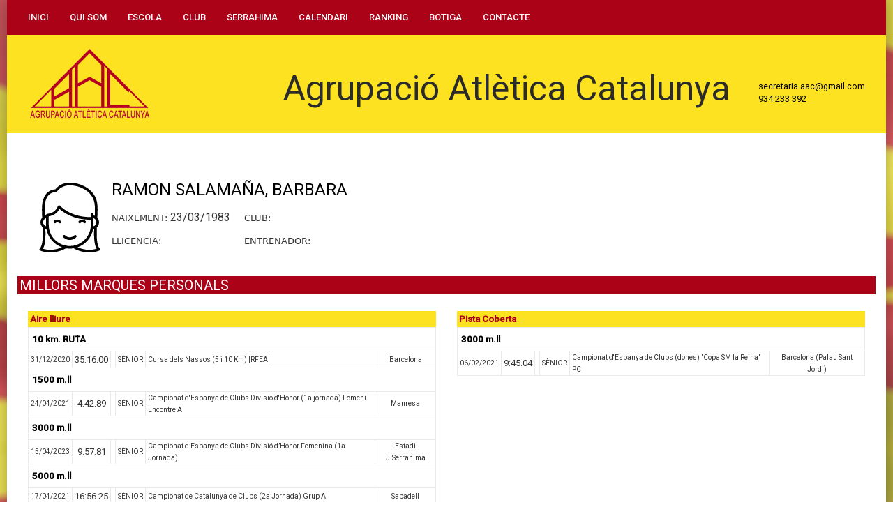

--- FILE ---
content_type: text/html; charset=UTF-8
request_url: https://aacatalunya.net/atletes/?0=1604&1=CL92804&2=AAC&3=MARIA%20NICOL%C3%80S&4=12-11-2022
body_size: 13505
content:

<!DOCTYPE html>
<html lang="ca">

<head>
	<meta charset="UTF-8">
	<meta name="viewport" content="width=device-width, initial-scale=1, maximum-scale=1">
	<meta name="format-detection" content="telephone=no">
	<meta name="theme-color" content="#ac0218">
	<link rel="profile" href="http://gmpg.org/xfn/11">
	<link rel="pingback" href="https://aacatalunya.net/xmlrpc.php">
		
	<title>Atletes &#8211; Agrupació Atlètica Catalunya</title>
<meta name='robots' content='max-image-preview:large' />
<link rel='dns-prefetch' href='//stats.wp.com' />
<link rel='dns-prefetch' href='//fonts.googleapis.com' />
<link rel="alternate" title="oEmbed (JSON)" type="application/json+oembed" href="https://aacatalunya.net/wp-json/oembed/1.0/embed?url=https%3A%2F%2Faacatalunya.net%2Fatletes%2F" />
<link rel="alternate" title="oEmbed (XML)" type="text/xml+oembed" href="https://aacatalunya.net/wp-json/oembed/1.0/embed?url=https%3A%2F%2Faacatalunya.net%2Fatletes%2F&#038;format=xml" />
<style id='wp-img-auto-sizes-contain-inline-css' type='text/css'>
img:is([sizes=auto i],[sizes^="auto," i]){contain-intrinsic-size:3000px 1500px}
/*# sourceURL=wp-img-auto-sizes-contain-inline-css */
</style>
<link rel='stylesheet' id='ot-google-fonts-css' href='//fonts.googleapis.com/css?family=Roboto:regular,italic,500' type='text/css' media='all' />
<style id='wp-emoji-styles-inline-css' type='text/css'>

	img.wp-smiley, img.emoji {
		display: inline !important;
		border: none !important;
		box-shadow: none !important;
		height: 1em !important;
		width: 1em !important;
		margin: 0 0.07em !important;
		vertical-align: -0.1em !important;
		background: none !important;
		padding: 0 !important;
	}
/*# sourceURL=wp-emoji-styles-inline-css */
</style>
<style id='wp-block-library-inline-css' type='text/css'>
:root{--wp-block-synced-color:#7a00df;--wp-block-synced-color--rgb:122,0,223;--wp-bound-block-color:var(--wp-block-synced-color);--wp-editor-canvas-background:#ddd;--wp-admin-theme-color:#007cba;--wp-admin-theme-color--rgb:0,124,186;--wp-admin-theme-color-darker-10:#006ba1;--wp-admin-theme-color-darker-10--rgb:0,107,160.5;--wp-admin-theme-color-darker-20:#005a87;--wp-admin-theme-color-darker-20--rgb:0,90,135;--wp-admin-border-width-focus:2px}@media (min-resolution:192dpi){:root{--wp-admin-border-width-focus:1.5px}}.wp-element-button{cursor:pointer}:root .has-very-light-gray-background-color{background-color:#eee}:root .has-very-dark-gray-background-color{background-color:#313131}:root .has-very-light-gray-color{color:#eee}:root .has-very-dark-gray-color{color:#313131}:root .has-vivid-green-cyan-to-vivid-cyan-blue-gradient-background{background:linear-gradient(135deg,#00d084,#0693e3)}:root .has-purple-crush-gradient-background{background:linear-gradient(135deg,#34e2e4,#4721fb 50%,#ab1dfe)}:root .has-hazy-dawn-gradient-background{background:linear-gradient(135deg,#faaca8,#dad0ec)}:root .has-subdued-olive-gradient-background{background:linear-gradient(135deg,#fafae1,#67a671)}:root .has-atomic-cream-gradient-background{background:linear-gradient(135deg,#fdd79a,#004a59)}:root .has-nightshade-gradient-background{background:linear-gradient(135deg,#330968,#31cdcf)}:root .has-midnight-gradient-background{background:linear-gradient(135deg,#020381,#2874fc)}:root{--wp--preset--font-size--normal:16px;--wp--preset--font-size--huge:42px}.has-regular-font-size{font-size:1em}.has-larger-font-size{font-size:2.625em}.has-normal-font-size{font-size:var(--wp--preset--font-size--normal)}.has-huge-font-size{font-size:var(--wp--preset--font-size--huge)}.has-text-align-center{text-align:center}.has-text-align-left{text-align:left}.has-text-align-right{text-align:right}.has-fit-text{white-space:nowrap!important}#end-resizable-editor-section{display:none}.aligncenter{clear:both}.items-justified-left{justify-content:flex-start}.items-justified-center{justify-content:center}.items-justified-right{justify-content:flex-end}.items-justified-space-between{justify-content:space-between}.screen-reader-text{border:0;clip-path:inset(50%);height:1px;margin:-1px;overflow:hidden;padding:0;position:absolute;width:1px;word-wrap:normal!important}.screen-reader-text:focus{background-color:#ddd;clip-path:none;color:#444;display:block;font-size:1em;height:auto;left:5px;line-height:normal;padding:15px 23px 14px;text-decoration:none;top:5px;width:auto;z-index:100000}html :where(.has-border-color){border-style:solid}html :where([style*=border-top-color]){border-top-style:solid}html :where([style*=border-right-color]){border-right-style:solid}html :where([style*=border-bottom-color]){border-bottom-style:solid}html :where([style*=border-left-color]){border-left-style:solid}html :where([style*=border-width]){border-style:solid}html :where([style*=border-top-width]){border-top-style:solid}html :where([style*=border-right-width]){border-right-style:solid}html :where([style*=border-bottom-width]){border-bottom-style:solid}html :where([style*=border-left-width]){border-left-style:solid}html :where(img[class*=wp-image-]){height:auto;max-width:100%}:where(figure){margin:0 0 1em}html :where(.is-position-sticky){--wp-admin--admin-bar--position-offset:var(--wp-admin--admin-bar--height,0px)}@media screen and (max-width:600px){html :where(.is-position-sticky){--wp-admin--admin-bar--position-offset:0px}}

/*# sourceURL=wp-block-library-inline-css */
</style><style id='global-styles-inline-css' type='text/css'>
:root{--wp--preset--aspect-ratio--square: 1;--wp--preset--aspect-ratio--4-3: 4/3;--wp--preset--aspect-ratio--3-4: 3/4;--wp--preset--aspect-ratio--3-2: 3/2;--wp--preset--aspect-ratio--2-3: 2/3;--wp--preset--aspect-ratio--16-9: 16/9;--wp--preset--aspect-ratio--9-16: 9/16;--wp--preset--color--black: #000000;--wp--preset--color--cyan-bluish-gray: #abb8c3;--wp--preset--color--white: #ffffff;--wp--preset--color--pale-pink: #f78da7;--wp--preset--color--vivid-red: #cf2e2e;--wp--preset--color--luminous-vivid-orange: #ff6900;--wp--preset--color--luminous-vivid-amber: #fcb900;--wp--preset--color--light-green-cyan: #7bdcb5;--wp--preset--color--vivid-green-cyan: #00d084;--wp--preset--color--pale-cyan-blue: #8ed1fc;--wp--preset--color--vivid-cyan-blue: #0693e3;--wp--preset--color--vivid-purple: #9b51e0;--wp--preset--gradient--vivid-cyan-blue-to-vivid-purple: linear-gradient(135deg,rgb(6,147,227) 0%,rgb(155,81,224) 100%);--wp--preset--gradient--light-green-cyan-to-vivid-green-cyan: linear-gradient(135deg,rgb(122,220,180) 0%,rgb(0,208,130) 100%);--wp--preset--gradient--luminous-vivid-amber-to-luminous-vivid-orange: linear-gradient(135deg,rgb(252,185,0) 0%,rgb(255,105,0) 100%);--wp--preset--gradient--luminous-vivid-orange-to-vivid-red: linear-gradient(135deg,rgb(255,105,0) 0%,rgb(207,46,46) 100%);--wp--preset--gradient--very-light-gray-to-cyan-bluish-gray: linear-gradient(135deg,rgb(238,238,238) 0%,rgb(169,184,195) 100%);--wp--preset--gradient--cool-to-warm-spectrum: linear-gradient(135deg,rgb(74,234,220) 0%,rgb(151,120,209) 20%,rgb(207,42,186) 40%,rgb(238,44,130) 60%,rgb(251,105,98) 80%,rgb(254,248,76) 100%);--wp--preset--gradient--blush-light-purple: linear-gradient(135deg,rgb(255,206,236) 0%,rgb(152,150,240) 100%);--wp--preset--gradient--blush-bordeaux: linear-gradient(135deg,rgb(254,205,165) 0%,rgb(254,45,45) 50%,rgb(107,0,62) 100%);--wp--preset--gradient--luminous-dusk: linear-gradient(135deg,rgb(255,203,112) 0%,rgb(199,81,192) 50%,rgb(65,88,208) 100%);--wp--preset--gradient--pale-ocean: linear-gradient(135deg,rgb(255,245,203) 0%,rgb(182,227,212) 50%,rgb(51,167,181) 100%);--wp--preset--gradient--electric-grass: linear-gradient(135deg,rgb(202,248,128) 0%,rgb(113,206,126) 100%);--wp--preset--gradient--midnight: linear-gradient(135deg,rgb(2,3,129) 0%,rgb(40,116,252) 100%);--wp--preset--font-size--small: 13px;--wp--preset--font-size--medium: 20px;--wp--preset--font-size--large: 36px;--wp--preset--font-size--x-large: 42px;--wp--preset--spacing--20: 0.44rem;--wp--preset--spacing--30: 0.67rem;--wp--preset--spacing--40: 1rem;--wp--preset--spacing--50: 1.5rem;--wp--preset--spacing--60: 2.25rem;--wp--preset--spacing--70: 3.38rem;--wp--preset--spacing--80: 5.06rem;--wp--preset--shadow--natural: 6px 6px 9px rgba(0, 0, 0, 0.2);--wp--preset--shadow--deep: 12px 12px 50px rgba(0, 0, 0, 0.4);--wp--preset--shadow--sharp: 6px 6px 0px rgba(0, 0, 0, 0.2);--wp--preset--shadow--outlined: 6px 6px 0px -3px rgb(255, 255, 255), 6px 6px rgb(0, 0, 0);--wp--preset--shadow--crisp: 6px 6px 0px rgb(0, 0, 0);}:where(.is-layout-flex){gap: 0.5em;}:where(.is-layout-grid){gap: 0.5em;}body .is-layout-flex{display: flex;}.is-layout-flex{flex-wrap: wrap;align-items: center;}.is-layout-flex > :is(*, div){margin: 0;}body .is-layout-grid{display: grid;}.is-layout-grid > :is(*, div){margin: 0;}:where(.wp-block-columns.is-layout-flex){gap: 2em;}:where(.wp-block-columns.is-layout-grid){gap: 2em;}:where(.wp-block-post-template.is-layout-flex){gap: 1.25em;}:where(.wp-block-post-template.is-layout-grid){gap: 1.25em;}.has-black-color{color: var(--wp--preset--color--black) !important;}.has-cyan-bluish-gray-color{color: var(--wp--preset--color--cyan-bluish-gray) !important;}.has-white-color{color: var(--wp--preset--color--white) !important;}.has-pale-pink-color{color: var(--wp--preset--color--pale-pink) !important;}.has-vivid-red-color{color: var(--wp--preset--color--vivid-red) !important;}.has-luminous-vivid-orange-color{color: var(--wp--preset--color--luminous-vivid-orange) !important;}.has-luminous-vivid-amber-color{color: var(--wp--preset--color--luminous-vivid-amber) !important;}.has-light-green-cyan-color{color: var(--wp--preset--color--light-green-cyan) !important;}.has-vivid-green-cyan-color{color: var(--wp--preset--color--vivid-green-cyan) !important;}.has-pale-cyan-blue-color{color: var(--wp--preset--color--pale-cyan-blue) !important;}.has-vivid-cyan-blue-color{color: var(--wp--preset--color--vivid-cyan-blue) !important;}.has-vivid-purple-color{color: var(--wp--preset--color--vivid-purple) !important;}.has-black-background-color{background-color: var(--wp--preset--color--black) !important;}.has-cyan-bluish-gray-background-color{background-color: var(--wp--preset--color--cyan-bluish-gray) !important;}.has-white-background-color{background-color: var(--wp--preset--color--white) !important;}.has-pale-pink-background-color{background-color: var(--wp--preset--color--pale-pink) !important;}.has-vivid-red-background-color{background-color: var(--wp--preset--color--vivid-red) !important;}.has-luminous-vivid-orange-background-color{background-color: var(--wp--preset--color--luminous-vivid-orange) !important;}.has-luminous-vivid-amber-background-color{background-color: var(--wp--preset--color--luminous-vivid-amber) !important;}.has-light-green-cyan-background-color{background-color: var(--wp--preset--color--light-green-cyan) !important;}.has-vivid-green-cyan-background-color{background-color: var(--wp--preset--color--vivid-green-cyan) !important;}.has-pale-cyan-blue-background-color{background-color: var(--wp--preset--color--pale-cyan-blue) !important;}.has-vivid-cyan-blue-background-color{background-color: var(--wp--preset--color--vivid-cyan-blue) !important;}.has-vivid-purple-background-color{background-color: var(--wp--preset--color--vivid-purple) !important;}.has-black-border-color{border-color: var(--wp--preset--color--black) !important;}.has-cyan-bluish-gray-border-color{border-color: var(--wp--preset--color--cyan-bluish-gray) !important;}.has-white-border-color{border-color: var(--wp--preset--color--white) !important;}.has-pale-pink-border-color{border-color: var(--wp--preset--color--pale-pink) !important;}.has-vivid-red-border-color{border-color: var(--wp--preset--color--vivid-red) !important;}.has-luminous-vivid-orange-border-color{border-color: var(--wp--preset--color--luminous-vivid-orange) !important;}.has-luminous-vivid-amber-border-color{border-color: var(--wp--preset--color--luminous-vivid-amber) !important;}.has-light-green-cyan-border-color{border-color: var(--wp--preset--color--light-green-cyan) !important;}.has-vivid-green-cyan-border-color{border-color: var(--wp--preset--color--vivid-green-cyan) !important;}.has-pale-cyan-blue-border-color{border-color: var(--wp--preset--color--pale-cyan-blue) !important;}.has-vivid-cyan-blue-border-color{border-color: var(--wp--preset--color--vivid-cyan-blue) !important;}.has-vivid-purple-border-color{border-color: var(--wp--preset--color--vivid-purple) !important;}.has-vivid-cyan-blue-to-vivid-purple-gradient-background{background: var(--wp--preset--gradient--vivid-cyan-blue-to-vivid-purple) !important;}.has-light-green-cyan-to-vivid-green-cyan-gradient-background{background: var(--wp--preset--gradient--light-green-cyan-to-vivid-green-cyan) !important;}.has-luminous-vivid-amber-to-luminous-vivid-orange-gradient-background{background: var(--wp--preset--gradient--luminous-vivid-amber-to-luminous-vivid-orange) !important;}.has-luminous-vivid-orange-to-vivid-red-gradient-background{background: var(--wp--preset--gradient--luminous-vivid-orange-to-vivid-red) !important;}.has-very-light-gray-to-cyan-bluish-gray-gradient-background{background: var(--wp--preset--gradient--very-light-gray-to-cyan-bluish-gray) !important;}.has-cool-to-warm-spectrum-gradient-background{background: var(--wp--preset--gradient--cool-to-warm-spectrum) !important;}.has-blush-light-purple-gradient-background{background: var(--wp--preset--gradient--blush-light-purple) !important;}.has-blush-bordeaux-gradient-background{background: var(--wp--preset--gradient--blush-bordeaux) !important;}.has-luminous-dusk-gradient-background{background: var(--wp--preset--gradient--luminous-dusk) !important;}.has-pale-ocean-gradient-background{background: var(--wp--preset--gradient--pale-ocean) !important;}.has-electric-grass-gradient-background{background: var(--wp--preset--gradient--electric-grass) !important;}.has-midnight-gradient-background{background: var(--wp--preset--gradient--midnight) !important;}.has-small-font-size{font-size: var(--wp--preset--font-size--small) !important;}.has-medium-font-size{font-size: var(--wp--preset--font-size--medium) !important;}.has-large-font-size{font-size: var(--wp--preset--font-size--large) !important;}.has-x-large-font-size{font-size: var(--wp--preset--font-size--x-large) !important;}
/*# sourceURL=global-styles-inline-css */
</style>

<style id='classic-theme-styles-inline-css' type='text/css'>
/*! This file is auto-generated */
.wp-block-button__link{color:#fff;background-color:#32373c;border-radius:9999px;box-shadow:none;text-decoration:none;padding:calc(.667em + 2px) calc(1.333em + 2px);font-size:1.125em}.wp-block-file__button{background:#32373c;color:#fff;text-decoration:none}
/*# sourceURL=/wp-includes/css/classic-themes.min.css */
</style>
<link rel='stylesheet' id='js_composer_front-css' href='https://aacatalunya.net/wp-content/plugins/js_composer/assets/css/js_composer.min.css?ver=8.7.2' type='text/css' media='all' />
<link rel='stylesheet' id='core-extend-css' href='https://aacatalunya.net/wp-content/plugins/core-extend/assets/css/core-extend.css?ver=6.9' type='text/css' media='all' />
<link rel='stylesheet' id='parent-style-css' href='https://aacatalunya.net/wp-content/themes/bitz/style.css?ver=6.9' type='text/css' media='all' />
<link rel='stylesheet' id='mnky_main-css' href='https://aacatalunya.net/wp-content/themes/microlab-ath/style.css?ver=6.9' type='text/css' media='all' />
<style id='mnky_main-inline-css' type='text/css'>
		input[type='submit'], button, #wp-calendar #today, .pricing-box .plan-badge, .scrollToTop, .mm-header, .widget-area .widget .tagcloud a:hover, .page-links span, .page-links a:hover span, .pagination span.current, .pagination a:hover, blockquote.box-left, blockquote.box-right, blockquote.callout, #navigation-wrapper, #navigation-container, #navigation-inner, .article-labels span, .rating-bar-value, #site-navigation ul li.megamenu ul li.menu-label a, #mobile-site-navigation .mobile-menu-header{background-color:#ac0218;}	::selection{background-color:#ac0218;}::-moz-selection{background-color:#ac0218;}#secondary-navigation-wrapper{background-color:rgba(172,2,24,0.98);}.header-search .searchform-wrapper {background-color:rgba(172,2,24,0.9);}		.themecolor_txt, a, a:hover, span.required,  blockquote.center p, #comments .comment-reply-link:hover,#comments .comment-meta a:hover, .vc_toggle_default .vc_toggle_title .vc_toggle_icon:after, .entry-header .entry-meta a:hover, #comments p.comment-notes:before, p.logged-in-as:before, p.must-log-in:before, .sticky .post-preview:after, .separator_w_icon i, .format-chat p:nth-child(odd):before,.author .author-info a, #comments .comment-navigation a:hover, .pagination a.next:hover, .pagination a.prev:hover, .footer-sidebar a:hover, .footer-sidebar .widget_nav_menu ul li.current-menu-item a:hover, .team_member_position, .heading_wrapper .heading_subtitle:after, .testimonials-slider .flex-control-paging li a.flex-active:after, .wpb_tour .wpb_tabs_nav li.ui-tabs-active a, .wpb_tour .wpb_tabs_nav li a:hover, .wpb_accordion .wpb_accordion_wrapper .wpb_accordion_header a:hover, .wpb_accordion .wpb_accordion_wrapper .wpb_accordion_header.ui-accordion-header-active a, #site-navigation .mnky-menu-posts .menu-post-container a:hover h6, .mnky-related-posts .related-post-container a:hover h6, .mnky-posts .mp-title a:hover, .mp-author a:hover, .entry-meta-blog .meta-author:hover, .archive-layout .entry-category a:hover, .mp-category a:hover, .rating_aspect_value .rating-value, .rating_summary_value, #mobile-site-navigation ul > li > a:hover, .woocommerce-MyAccount-navigation ul li.is-active a {color:#ac0218;}					input[type='submit'], #comments .comment-reply-link:hover, input:focus,textarea:focus, blockquote.border p, blockquote.bold:after, .rating-bar-value:after, .woocommerce-MyAccount-navigation ul li.is-active {border-color:#ac0218;} 	#main, #site-header #header-container, #top-bar, #mobile-site-header, #container, .inner, li.megamenu-tabs .submenu-content, #navigation-inner, .page-header h1, .page-header p, .header-search .search-input, #wrapper .author {max-width:1200px; }#site-navigation ul li.megamenu > ul, #site-navigation ul li.megamenu-tabs > ul.sub-menu {width:1200px; left: calc(50% - 600px);}@media only screen and (max-width : 1200px){ #site-navigation ul li.megamenu > ul, #site-navigation ul li.megamenu-tabs > ul.sub-menu {width:100%; left:0px;} }#wrapper{max-width:1260px; box-shadow: 0 0 20px rgba(0, 0, 0, 0.3);}#header-wrapper, #navigation-container{max-width:1260px;}#site-header{background-color:#fce220;}#navigation-wrapper, #navigation-container, #navigation-inner, #menu-sidebar{height:50px;}#site-navigation ul li a, #site-utility .search_button, #menu-sidebar .widget-container, .secondary-menu-toggle, .secondary-menu-toggle i, #site-utility .header_cart_link{line-height:50px;}.header-style-2 #site-logo img, .header-style-6 #site-logo img{max-height:50px;}#site-navigation ul li a {font-size:13px}#site-navigation ul li a, #site-utility .search_button, #site-navigation .header_cart_button, .toggle-mobile-menu i, #site-utility .header_cart_link i, .secondary-menu-toggle, #secondary-menu-sidebar .widget-title, #secondary-menu-sidebar ul li, #secondary-menu-sidebar ul ul li a, #secondary-menu-sidebar ul ul li a, .secondary-navigation-close, #secondary-navigation a, .header-search .search-input {color:#ffffff}#secondary-menu-sidebar .secondary-menu-widget-area {border-color:#ffffff}.header-style-1 #site-navigation, .header-style-2 #site-navigation, .header-style-3 #site-navigation{margin-left:-15px;}#site-navigation ul li ul li a:hover, #site-navigation ul li ul li.current-menu-item > a,.single-post #site-navigation ul li ul li.current_page_parent > a, #site-navigation ul li ul li.current-menu-ancestor > a {background-color:#f7f7f7}#site-navigation ul li ul li a, #site-navigation ul li ul li a:hover {color:#777777}#site-navigation ul li ul li a:hover {color:#777777}#site-navigation ul li.megamenu ul li ul li a:hover, #site-navigation ul li.megamenu ul li.current-menu-item > a, #site-navigation ul li.megamenu-tabs .submenu-content .tabs-nav li:hover > a, #site-navigation ul li.megamenu-tabs .submenu-content .tabs-nav li.nav-active a  {color:#ac0218;}#site-navigation ul li.megamenu > ul > li > a, #site-navigation ul li.megamenu > ul > li > a:hover{color:#444444 !important}#mobile-site-header{background:#fce220}#mobile-site-header .toggle-mobile-menu i {color:#ac0218}input[type='submit']:hover, button:hover {background-color:#2b2b2b}input[type='submit'], button, input[type='submit']:active, button:active {color:#ffffff}.entry-header .entry-meta, .entry-header .entry-meta a {color:#444444}.page-sidebar .widget{color:#454545}.views-low{color:#c4c4c4}.views-mid{color:#dd9933}.views-hot{color:#CB0404}body{background-image: url(https://aacatalunya.net/wp-content/uploads/2019/06/bandera-catalana-desenfocada.jpg); background-repeat:repeat-y; background-attachment:inherit; background-size:100%}body, textarea{font-family: "Roboto";}body{color:#333333; font-size:16px}#content h4.wpb_toggle, .mp-author a, .entry-meta-blog .meta-author {color:#333333;}#site-navigation{font-family: "Roboto";font-weight:500;}h1, h2, h3, h4, h5, h6{font-family: "Roboto";}.single-post .entry-content{font-family: "Roboto";}.single .entry-content{font-size:16px}.widget .widget-title{font-family: "Roboto";}h1{font-size:30px}h2{font-size:24px}h3{font-size:20px}h4{font-size:18px}h5{font-size:16px}h6{font-size:13px}h1, h2, h3, h4, h5, h6, h1 a, h2 a, h3 a, h4 a, h5 a, h6 a {color:#2b2b2b}.footer-sidebar{background-color:#fce220}.footer-sidebar .vc_col-sm-4:nth-child(1) {width:20%}.footer-sidebar .vc_col-sm-4:nth-child(2) {width:40%}.footer-sidebar .vc_col-sm-4:nth-child(3) {width:40%}
/*# sourceURL=mnky_main-inline-css */
</style>
<link rel='stylesheet' id='mnky_post-icons-css' href='https://aacatalunya.net/wp-content/themes/bitz/css/post-icons.css?ver=1' type='text/css' media='all' />
<script type="text/javascript" src="https://aacatalunya.net/wp-includes/js/jquery/jquery.min.js?ver=3.7.1" id="jquery-core-js"></script>
<script type="text/javascript" src="https://aacatalunya.net/wp-includes/js/jquery/jquery-migrate.min.js?ver=3.4.1" id="jquery-migrate-js"></script>
<script></script><link rel="https://api.w.org/" href="https://aacatalunya.net/wp-json/" /><link rel="alternate" title="JSON" type="application/json" href="https://aacatalunya.net/wp-json/wp/v2/pages/1923" /><link rel="EditURI" type="application/rsd+xml" title="RSD" href="https://aacatalunya.net/xmlrpc.php?rsd" />

<link rel="canonical" href="https://aacatalunya.net/atletes/" />
<link rel='shortlink' href='https://aacatalunya.net/?p=1923' />
<script src="https://kit.fontawesome.com/3c318f11d3.js"></script>	<style>img#wpstats{display:none}</style>
		<meta name="generator" content="Powered by WPBakery Page Builder - drag and drop page builder for WordPress."/>
<style>.wp-block-gallery.is-cropped .blocks-gallery-item picture{height:100%;width:100%;}</style><meta name="generator" content="Powered by Slider Revolution 6.7.20 - responsive, Mobile-Friendly Slider Plugin for WordPress with comfortable drag and drop interface." />
<link rel="icon" href="https://aacatalunya.net/wp-content/uploads/2019/06/cropped-Logo-AACatalunya-200x101-1-32x32.png" sizes="32x32" />
<link rel="icon" href="https://aacatalunya.net/wp-content/uploads/2019/06/cropped-Logo-AACatalunya-200x101-1-192x192.png" sizes="192x192" />
<link rel="apple-touch-icon" href="https://aacatalunya.net/wp-content/uploads/2019/06/cropped-Logo-AACatalunya-200x101-1-180x180.png" />
<meta name="msapplication-TileImage" content="https://aacatalunya.net/wp-content/uploads/2019/06/cropped-Logo-AACatalunya-200x101-1-270x270.png" />
<script>function setREVStartSize(e){
			//window.requestAnimationFrame(function() {
				window.RSIW = window.RSIW===undefined ? window.innerWidth : window.RSIW;
				window.RSIH = window.RSIH===undefined ? window.innerHeight : window.RSIH;
				try {
					var pw = document.getElementById(e.c).parentNode.offsetWidth,
						newh;
					pw = pw===0 || isNaN(pw) || (e.l=="fullwidth" || e.layout=="fullwidth") ? window.RSIW : pw;
					e.tabw = e.tabw===undefined ? 0 : parseInt(e.tabw);
					e.thumbw = e.thumbw===undefined ? 0 : parseInt(e.thumbw);
					e.tabh = e.tabh===undefined ? 0 : parseInt(e.tabh);
					e.thumbh = e.thumbh===undefined ? 0 : parseInt(e.thumbh);
					e.tabhide = e.tabhide===undefined ? 0 : parseInt(e.tabhide);
					e.thumbhide = e.thumbhide===undefined ? 0 : parseInt(e.thumbhide);
					e.mh = e.mh===undefined || e.mh=="" || e.mh==="auto" ? 0 : parseInt(e.mh,0);
					if(e.layout==="fullscreen" || e.l==="fullscreen")
						newh = Math.max(e.mh,window.RSIH);
					else{
						e.gw = Array.isArray(e.gw) ? e.gw : [e.gw];
						for (var i in e.rl) if (e.gw[i]===undefined || e.gw[i]===0) e.gw[i] = e.gw[i-1];
						e.gh = e.el===undefined || e.el==="" || (Array.isArray(e.el) && e.el.length==0)? e.gh : e.el;
						e.gh = Array.isArray(e.gh) ? e.gh : [e.gh];
						for (var i in e.rl) if (e.gh[i]===undefined || e.gh[i]===0) e.gh[i] = e.gh[i-1];
											
						var nl = new Array(e.rl.length),
							ix = 0,
							sl;
						e.tabw = e.tabhide>=pw ? 0 : e.tabw;
						e.thumbw = e.thumbhide>=pw ? 0 : e.thumbw;
						e.tabh = e.tabhide>=pw ? 0 : e.tabh;
						e.thumbh = e.thumbhide>=pw ? 0 : e.thumbh;
						for (var i in e.rl) nl[i] = e.rl[i]<window.RSIW ? 0 : e.rl[i];
						sl = nl[0];
						for (var i in nl) if (sl>nl[i] && nl[i]>0) { sl = nl[i]; ix=i;}
						var m = pw>(e.gw[ix]+e.tabw+e.thumbw) ? 1 : (pw-(e.tabw+e.thumbw)) / (e.gw[ix]);
						newh =  (e.gh[ix] * m) + (e.tabh + e.thumbh);
					}
					var el = document.getElementById(e.c);
					if (el!==null && el) el.style.height = newh+"px";
					el = document.getElementById(e.c+"_wrapper");
					if (el!==null && el) {
						el.style.height = newh+"px";
						el.style.display = "block";
					}
				} catch(e){
					console.log("Failure at Presize of Slider:" + e)
				}
			//});
		  };</script>
<noscript><style> .wpb_animate_when_almost_visible { opacity: 1; }</style></noscript><link rel='stylesheet' id='rs-plugin-settings-css' href='//aacatalunya.net/wp-content/plugins/revslider/sr6/assets/css/rs6.css?ver=6.7.20' type='text/css' media='all' />
<style id='rs-plugin-settings-inline-css' type='text/css'>
#rs-demo-id {}
/*# sourceURL=rs-plugin-settings-inline-css */
</style>
</head>
	
	
<body class="wp-singular page-template-default page page-id-1923 wp-theme-bitz wp-child-theme-microlab-ath sticky-sidebar wpb-js-composer js-comp-ver-8.7.2 vc_responsive" id="site-body" itemscope itemtype="http://schema.org/WebPage">
	<div id="wrapper">
		

	
		
			


	
<header id="mobile-site-header" class="mobile-header">
<div id="mobile-site-logo">
<a href="https://aacatalunya.net/"><picture><source srcset="https://aacatalunya.net/wp-content/uploads/2019/06/LogoAAC196x70.png.webp"  type="image/webp"><img src="https://aacatalunya.net/wp-content/uploads/2019/06/LogoAAC196x70.png" alt="Agrupació Atlètica Catalunya" data-eio="p" /></picture></a></div>		
<a href="#mobile-site-navigation" class="toggle-mobile-menu"><i class="fa fa-bars"></i></a>	
</header>	
	


	<div id="navigation-wrapper" class="header-style-3">
		<div id="navigation-container">
			<div id="navigation-inner" class="clearfix">
				
				<nav id="site-navigation" itemscope itemtype="http://schema.org/SiteNavigationElement">
					<div class="menu-container"><ul id="menu-principal" class="menu"><li id="menu-item-261" class="menu-item menu-item-type-post_type menu-item-object-page menu-item-home menu-item-261"><a href="https://aacatalunya.net/">Inici</a></li>
<li id="menu-item-33" class="menu-item menu-item-type-post_type menu-item-object-page menu-item-33"><a href="https://aacatalunya.net/qui-som/">Qui som</a></li>
<li id="menu-item-34" class="menu-item menu-item-type-post_type menu-item-object-page menu-item-34"><a href="https://aacatalunya.net/escola/">Escola</a></li>
<li id="menu-item-35" class="menu-item menu-item-type-post_type menu-item-object-page menu-item-35"><a href="https://aacatalunya.net/club/">Club</a></li>
<li id="menu-item-36" class="menu-item menu-item-type-post_type menu-item-object-page menu-item-36"><a href="https://aacatalunya.net/serrahima/">Serrahima</a></li>
<li id="menu-item-37" class="menu-item menu-item-type-post_type menu-item-object-page menu-item-37"><a href="https://aacatalunya.net/calendari/">Calendari</a></li>
<li id="menu-item-1668" class="menu-item menu-item-type-post_type menu-item-object-page menu-item-1668"><a href="https://aacatalunya.net/ranking/">Ranking</a></li>
<li id="menu-item-3938" class="menu-item menu-item-type-post_type menu-item-object-page menu-item-3938"><a href="https://aacatalunya.net/botiga/">Botiga</a></li>
<li id="menu-item-39" class="menu-item menu-item-type-post_type menu-item-object-page menu-item-39"><a href="https://aacatalunya.net/contacte/">Contacte</a></li>
</ul></div>				</nav><!-- #site-navigation -->
								
				<div id="site-utility">
																
											<button id="trigger-header-search" class="search_button" type="button">
							<i class="fa fa-search"></i>
						</button>
											
					
				</div>
									
									<div class="header-search">
							<div class="searchform-wrapper">
		<form method="get" class="searchform" action="https://aacatalunya.net/">
			<input onfocus="this.value=''" onblur="this.value='Type and hit enter to search ...'" type="text" value="Type and hit enter to search ..." name="s" class="search-input" />
		</form>
	</div>					</div>
					
			</div><!-- #navigation-inner -->
		</div><!-- #navigation-container -->
	</div><!-- #navigation-wrapper -->
	
	<header id="site-header" class="header-style-3" itemscope itemtype="http://schema.org/WPHeader">
		<div id="header-wrapper">
			<div id="header-container" class="clearfix">
				<div id="site-logo">
					<a href="https://aacatalunya.net/"><picture><source srcset="https://aacatalunya.net/wp-content/uploads/2019/06/LogoAAC-174x101.png.webp"  type="image/webp"><img src="https://aacatalunya.net/wp-content/uploads/2019/06/LogoAAC-174x101.png" alt="Agrupació Atlètica Catalunya" data-eio="p" /></picture></a>				</div>			

				<div id="header-sidebar" class="clearfix">

					<ul class="header-widget-area">
					<li id="custom_html-3" class="widget_text widget-container widget_custom_html"><div class="textwidget custom-html-widget"><h1 class="MLHTitulo">
  Agrupació Atlètica Catalunya
</h1></div></li><li id="custom_html-5" class="widget_text widget-container widget_custom_html"><div class="textwidget custom-html-widget"><div class="MLHHeaderContacto">
  <a href="mailto:secretaria.aac@gmail.com"><i class="fas fa-at"></i> secretaria.aac@gmail.com<br></a>
  <a href="tel:+34934233392"><i class="fas fa-phone-alt"></i> 934 233 392</a>
</div></div></li>			</ul>
			

</div>
			</div><!-- #header-container -->
		</div><!-- #header-wrapper -->	
	</header><!-- #site-header -->
	
	
		
	
		
		
		

			<div class="page-header">
				<h1>Atletes</h1>
		</div><!-- .page-header -->
		
		
		<div id="main" class="clearfix">

		<div id="container">
			<div id="content">

				
				<article id="post-1923" class="clearfix post-1923 page type-page status-publish" >
					<div class="entry-content clearfix">
					<div class="wpb-content-wrapper"><div class="vc_row wpb_row vc_row-fluid"><div class="wpb_column vc_column_container vc_col-sm-12"><div class="vc_column-inner"><div class="wpb_wrapper"><style>
@media only screen and (min-width:320px) and (max-width:374px),only screen and (min-width:375px) and (max-width:424px),only screen and (min-width:425px) and (max-width:575px),only screen and (min-width:576px) and (max-width:767px){.hidden-mobile{display:none}}.MLH_Mensaje{width:100%;height:20px;margin:10px 0}.MLH_Error{display:block;background-color:#dc3545;color:#fff;font-weight:bold;text-align:center;padding:5px 7.5px;border-radius:10px}.MLHPalmares{margin-top:0 !important}.MLH_btn{background:#24429b;color:#08c;padding:5px 10px;margin-right:7px;margin-bottom:10px;display:inline-block;border-radius:3px;font-size:12px}.MLH_btn:active,.MLH_btn:focus,.MLH_btn:hover{background:#08c;color:#24429b;-webkit-box-shadow:0 2px 2px 0 rgba(0,0,0,0.14),0 1px 5px 0 rgba(0,0,0,0.12),0 3px 1px -2px rgba(0,0,0,0.2);box-shadow:0 2px 2px 0 rgba(0,0,0,0.14),0 1px 5px 0 rgba(0,0,0,0.12),0 3px 1px -2px rgba(0,0,0,0.2)}.MLH_calendario-title{margin-bottom:10px;margin-top:10px}.MLH_tabla-calendario{padding:12px 20px 0 20px;position:relative;border:1px solid #eee;margin-bottom:10px;margin-right:20px;width:90%;box-shadow:0 6px 10px 0 rgba(0,0,0,0.14),0 1px 18px 0 rgba(0,0,0,0.12),0 3px 5px -1px rgba(0,0,0,0.3);left:0;top:0}.MLH_tabla-calendario:hover{box-shadow:0 16px 24px 2px rgba(0,0,0,0.14),0 6px 30px 5px rgba(0,0,0,0.12),0 8px 10px -5px rgba(0,0,0,0.3);left:-2px;top:-2px}.MLH_tabla-calendario .MLH_tabla-calendario-header ul{margin:0;padding:0;list-style:none;text-align:left;font-size:15px;line-height:15px}.MLH_tabla-calendario .MLH_tabla-calendario-header ul li{display:inline-block;margin:0;padding:0}.MLH_tabla-calendario .MLH_tabla-calendario-header ul li a{margin-right:10px;font-size:13px}.MLH_tabla-calendario .MLH_tabla-calendario--fecha{text-transform:uppercase;background:#24429b;float:left;padding:7px 5px;border-radius:0;text-align:center;position:absolute;top:0;left:0}.MLH_tabla-calendario .MLH_tabla-calendario--fecha span.MLH_dia{display:block;font-size:22px;line-height:22px;margin:0 auto;color:#08c}.MLH_tabla-calendario .MLH_tabla-calendario--fecha span.MLH_mes{display:block;font-size:16px;line-height:16px;margin:0 auto;color:#08c}.MLH_tabla-calendario .MLH_tabla-calendario-body p{margin-bottom:0}.MLH_tabla-calendario .MLH_tabla-calendario-categoria span{padding:3px 10px;border-radius:2px;font-size:11px}.MLH_tabla-calendario .MLH_tabla-calendario-lugar span{padding:3px 10px;border-radius:2px;font-size:13px;background-color:#808080;color:#fff !important}.MLH_tabla-calendario .MLH_tabla-calendario-footer{margin-left:40px}.MLH_tabla-calendario .MLH_tabla-iconos{float:right}.MLH_tabla-calendario .MLH_tabla-iconos ul{list-style-type:none}.MLH_tabla-calendario .MLH_tabla-iconos ul li{display:inline;font-size:30px}@media (max-width:1070px){.MLH_tabla-calendario{margin-right:0;width:90%}}.MLH_tabla-calendario .MLH_tabla-calendario-header,.MLH_tabla-calendario .MLH_tabla-calendario-body{display:block;margin:0;padding:0;margin-left:40px}.MLH_tabla-calendario .MLH_tabla-calendario-header,.MLH_tabla-calendario .MLH_tabla-calendario-body p{font-size:13px}.MLH_categoria.MLH_categoria-default{background-color:#afa5a5;color:#fff !important}.MLH_categoria.MLH_categoria-airelliure{background-color:#007fff;color:#fff !important}.MLH_categoria.MLH_categoria-cros{background-color:#a52a2a;color:#fff !important}.MLH_categoria.MLH_categoria-marxaruta{background-color:#236834;color:#fff !important}.MLH_categoria.MLH_categoria-pistacoberta{background-color:#a90534;color:#fff !important}.MLH_categoria.MLH_categoria-ruta{background-color:#0101ff;color:#fff !important}.MLH_tabla-calendario-row{margin-bottom:10px;display:flex;box-shadow:0 6px 10px 0 rgba(0,0,0,0.14),0 1px 18px 0 rgba(0,0,0,0.12),0 3px 5px -1px rgba(0,0,0,0.3)}@media only screen and (min-width:320px) and (max-width:374px),only screen and (min-width:375px) and (max-width:424px),only screen and (min-width:425px) and (max-width:575px),only screen and (min-width:576px) and (max-width:767px),only screen and (min-width:768px) and (max-width:991px){.MLH_tabla-calendario-row{display:flow-root}}.MLH_tabla-calendario-row .fecha{width:36px;text-transform:uppercase;background:#24429b;padding:7px 5px;border-radius:0;text-align:center;top:0;left:0}.MLH_tabla-calendario-row .fecha span.MLH_dia{display:block;font-size:22px;line-height:22px;margin:0 auto;color:#08c}.MLH_tabla-calendario-row .fecha span.MLH_mes{display:block;font-size:16px;line-height:16px;margin:0 auto;color:#08c}.MLH_tabla-calendario-row .contenido{width:100%}.MLH_tabla-calendario-row .contenido .competicion{padding-top:10px;padding-left:10px;color:#24429b}.MLH_tabla-calendario-row .contenido .lugar{padding:3px 10px;margin-left:10px;border-radius:2px;font-size:13px;background-color:#808080;color:#fff !important}.MLH_tabla-calendario-row .contenido .categoria{padding:3px 10px;border-radius:2px;font-size:11px}.MLH_tabla-calendario-row .contenido .categoria.MLH_categoria-default{background-color:#afa5a5;color:#fff !important}.MLH_tabla-calendario-row .contenido .categoria.airelliure{background-color:#007fff;color:#fff !important}.MLH_tabla-calendario-row .contenido .categoria.cros{background-color:#a52a2a;color:#fff !important}.MLH_tabla-calendario-row .contenido .categoria.marxaruta{background-color:#236834;color:#fff !important}.MLH_tabla-calendario-row .contenido .categoria.pistacoberta{background-color:#a90534;color:#fff !important}.MLH_tabla-calendario-row .contenido .categoria.ruta{background-color:#0101ff;color:#fff !important}.MLH_tabla-calendario-row .iconos{width:240px;float:right;margin:0;margin-top:13px}.MLH_tabla-calendario-row .iconos .activo{color:#24429b}.MLH_tabla-calendario-row .iconos .inactivo{color:rgba(0,0,0,0.161)}.MLH_tabla-calendario-row .iconos ul{list-style-type:none;margin:0}.MLH_tabla-calendario-row .iconos ul li{display:inline;font-size:30px;padding-left:10px}.ranking .filtro label{font-size:small !important}.ranking .filtro .temporada{min-height:56px}.ranking .filtro .categories select{width:100%}.ranking .filtro .temporada,.ranking .filtro .categories,.ranking .filtro .tipusProva,.ranking .filtro .proves,.ranking .filtro .clubs,.ranking .filtro .sexe,.ranking .filtro .vent,.ranking .filtro .crono{display:inline;border:1px solid #24429b;float:left;padding:0 3px 3px;margin:2px}.ranking .filtro .temporada .titulo,.ranking .filtro .categories .titulo,.ranking .filtro .tipusProva .titulo,.ranking .filtro .proves .titulo,.ranking .filtro .clubs .titulo,.ranking .filtro .sexe .titulo,.ranking .filtro .vent .titulo,.ranking .filtro .crono .titulo{float:left}.ranking .filtro .temporada .checkbox,.ranking .filtro .categories .checkbox,.ranking .filtro .tipusProva .checkbox,.ranking .filtro .proves .checkbox,.ranking .filtro .clubs .checkbox,.ranking .filtro .sexe .checkbox,.ranking .filtro .vent .checkbox,.ranking .filtro .crono .checkbox{float:right}.ranking .filtro .btn-filtro{background:#24429b;border:1px solid #24429b;border-radius:5px;color:#fff;padding:10px;margin:10px}.ranking .filtro select{border-top:none;background-color:#24429b;color:#fff;font-weight:600}.ranking .filtro select:disabled{background-color:rgba(36,66,155,0.2)}.ranking .filtro input[type="checkbox"],.ranking .filtro input[type="radio"]{display:none}.ranking .filtro input[type="checkbox"] + label span{display:inline-block;width:15px;height:15px;margin:0 5px;vertical-align:middle;background:url("../wp-content/plugins/mlh/img/mlh_checkbox-uncheck.png");background-size:cover;cursor:pointer}.ranking .filtro input[type="checkbox"]:checked + label span{background:url("../wp-content/plugins/mlh/img/mlh_checkbox-check.png");background-size:cover}.ranking .filtro input[type="radio"] + label span{display:inline-block;width:15px;height:15px;margin:0 5px;vertical-align:middle;background:url("../wp-content/plugins/mlh/img/mlh_radio-uncheck.png");background-size:cover;cursor:pointer}.ranking .filtro input[type="radio"]:disabled + label span{background:url("../wp-content/plugins/mlh/img/mlh_radio-uncheck-disabled.png");background-size:cover}.ranking .filtro input[type="radio"]:checked + label span{background:url("../wp-content/plugins/mlh/img/mlh_radio-check.png");background-size:cover}.ranking .filtro h2{padding:5px 0 0;display:table-cell;font-size:16px;font-weight:bold}.MLH_table{font-size:smaller;width:auto;margin:10px;min-width:100%}.MLH_table tr,.MLH_table td{vertical-align:middle;padding:0 3px !important}.MLH_table tr a,.MLH_table td a{color:#08c}.MLH_table tr th,.MLH_table td th{color:#000}.MLH_table .titulo{font-size:12px;font-weight:bold;text-align:center;color:#000}.MLH_table.MLH_ranking .pos,.MLH_table.MLH_ranking .marca,.MLH_table.MLH_ranking .cat{text-align:center}.MLH_table.MLH_ranking .llic,.MLH_table.MLH_ranking .club,.MLH_table.MLH_ranking .naix,.MLH_table.MLH_ranking .data,.MLH_table.MLH_ranking .lloc,.MLH_table.MLH_ranking .ent{font-size:x-small;text-align:center}.MLH_table.MLH_ranking .nom{text-align:left}.d-flex{display:flex !important}.text-center{text-align:center !important}.my-2{margin:1.5rem 0 !important}.MLH_table{font-size:smaller;width:auto;margin:10px;min-width:100%}.MLH_table tr,.MLH_table td{vertical-align:middle;padding:0 3px !important}.MLH_table .titulo{font-size:12px;font-weight:bold;text-align:center}.d-flex{display:flex !important}.text-center{text-align:center !important}.my-2{margin:1.5rem 0 !important}section.MLH_marcas h3{background-color:#24429b;color:#fff;padding:0 3px}section.MLH_marcas .tipoPrueba{background-color:#007ebe;color:#24429b;font-size:smaller;font-weight:bold;padding:0 3px}section.MLH_marcas .MLH_table{margin:0}table.MLH_infoMarcas .fecha{font-size:x-small;text-align:center}table.MLH_infoMarcas .marca{text-align:center}table.MLH_infoMarcas .categoria{font-size:x-small;text-align:center}table.MLH_infoMarcas .competicion{font-size:x-small}table.MLH_infoMarcas .lugar{font-size:x-small;text-align:center}h3.MLH_infoAtleta{background-color:#24429b;color:#fff;padding:0 3px}.MLH_infoAtleta .label{font-size:small;font-family:system-ui}.MLH_athNom{margin:5px 0;color:#000}.MLH_athLic{margin:5px 0}.MLH_athDay{margin:0;color:#000}.MLH_athBoy,.MLH_athGirl{display:inline-block;width:100px;height:100px;margin:10px;vertical-align:middle;background-size:cover;cursor:pointer}.MLH_athBoy{background:url("mlh_boy.svg")}.MLH_athGirl{background:url("mlh_girl.svg")}.MLH_marques{margin-top:10px;font-size:28px;font-weight:600;text-align:center;text-transform:uppercase}.MLH_cat{background:#007ebe;color:#000;margin:5px 0 !important;padding:2.5px 7.5px;font-weight:600}.MLH_prueba{background:#08c;color:#fff;margin:5px 0 !important;padding:2.5px 7.5px;font-weight:600}.MLH_marca,.MLH_otros{color:#000;margin:0 0 !important;padding:2.5px 7.5px}.MLH_marca{font-weight:600}.MLH_otros{font-size:14px}</style>

	<div class="wpb_text_column wpb_content_element" >
		<div class="wpb_wrapper">
			

		</div>
	</div>
</div></div></div></div><div class="vc_row wpb_row vc_row-fluid"><div class="wpb_column vc_column_container vc_col-sm-12"><div class="vc_column-inner"><div class="wpb_wrapper">
		<div class="row">
			<div class="col">
				<div class="MLH_infoAtleta">
					<div class="row d-flex">
						<div class="col">
							<div class="MLH_athGirl"></div>
						</div>
						<div class="col" style="width:100%">
							<h2 class="MLH_athNom">RAMON SALAMAÑA, BARBARA</h2>
							<div class="row d-flex">
								<div class="col" style="padding-right:20px">
									<p class="MLH_athLic">

										<span class="label">NAIXEMENT:</span>
										23/03/1983
									</p>
									<p class="MLH_athLic">
										<span class="label">LLICENCIA:</span> 
									</p>
								</div>
								<div class="col">
									<p class="MLH_athLic">
										<span class="label">CLUB:</span> 
									</p>
									<p class="MLH_athLic">
										<span class="label">ENTRENADOR:</span> 
									</p>
								</div>
							</div>
						</col>
					</div>
				</div>
			</div>
		</div>
		
<section class="MLH_marcas">

	<div class="vc_row wpb_row vc_row-fluid">
		<h3 class="my-2">MILLORS MARQUES PERSONALS</h3>
		<div class="wpb_column vc_col-sm-6">
			<div class="tipoPrueba">
				Aire lliure
			</div>
			<table class="MLH_table MLH_infoMarcas">
<tr>
	<th colspan="7">10 km. RUTA</th>
</tr>
<tr>
	<td class="fecha" title="Data">31/12/2020</td>
	<td class="marca" title="Marca">35:16.00</td>
    <td class="viento categoria" title="Vent"></td>
	<td class="categoria" title="Categoria">SÈNIOR</td>
	<td class="competicion" title="Competició">Cursa dels Nassos (5 i 10 Km) [RFEA]</td>
	<td class="lugar" title="Lloc">Barcelona</td>
</tr>
<tr>
	<th colspan="7">1500 m.ll</th>
</tr>
<tr>
	<td class="fecha" title="Data">24/04/2021</td>
	<td class="marca" title="Marca">4:42.89</td>
    <td class="viento categoria" title="Vent"></td>
	<td class="categoria" title="Categoria">SÈNIOR</td>
	<td class="competicion" title="Competició">Campionat d'Espanya de Clubs Divisió d'Honor (1a jornada) Femení Encontre A</td>
	<td class="lugar" title="Lloc">Manresa</td>
</tr>
<tr>
	<th colspan="7">3000 m.ll</th>
</tr>
<tr>
	<td class="fecha" title="Data">15/04/2023</td>
	<td class="marca" title="Marca">9:57.81</td>
    <td class="viento categoria" title="Vent"></td>
	<td class="categoria" title="Categoria">SÈNIOR</td>
	<td class="competicion" title="Competició">Campionat d’Espanya de Clubs Divisió d’Honor Femenina (1a Jornada)	</td>
	<td class="lugar" title="Lloc">Estadi J.Serrahima</td>
</tr>
<tr>
	<th colspan="7">5000 m.ll</th>
</tr>
<tr>
	<td class="fecha" title="Data">17/04/2021</td>
	<td class="marca" title="Marca">16:56.25</td>
    <td class="viento categoria" title="Vent"></td>
	<td class="categoria" title="Categoria">SÈNIOR</td>
	<td class="competicion" title="Competició">Campionat de Catalunya de Clubs (2a Jornada) Grup A</td>
	<td class="lugar" title="Lloc">Sabadell</td>
</tr>
<tr>
	<th colspan="7">5000 m.ll RUTA</th>
</tr>
<tr>
	<td class="fecha" title="Data">29/08/2020</td>
	<td class="marca" title="Marca">17:08.00</td>
    <td class="viento categoria" title="Vent"></td>
	<td class="categoria" title="Categoria">SÈNIOR</td>
	<td class="competicion" title="Competició">7è. Campionat de Catalunya Absolut de 5 Km (5K Santa Cristina d’Aro)</td>
	<td class="lugar" title="Lloc">Santa Cristina d'Aro</td>
</tr></table>
		</div>
		<div class="wpb_column vc_col-sm-6">
			<div class="tipoPrueba">
				Pista Coberta
			</div>
			<table class="MLH_table MLH_infoMarcas">
<tr>
	<th colspan="7">3000 m.ll</th>
</tr>
<tr>
	<td class="fecha" title="Data">06/02/2021</td>
	<td class="marca" title="Marca">9:45.04</td>
    <td class="viento categoria" title="Vent"></td>
	<td class="categoria" title="Categoria">SÈNIOR</td>
	<td class="competicion" title="Competició">Campionat d'Espanya de Clubs (dones) "Copa SM la Reina" PC</td>
	<td class="lugar" title="Lloc">Barcelona (Palau Sant Jordi)</td>
</tr></table>
		</div>
	</div>

	<div class="vc_row wpb_row vc_row-fluid">
		<h3 class="my-2">HISTORIAL DE MARQUES</h3>
		<div class="wpb_column vc_col-sm-6">
			<div class="tipoPrueba">
				Aire lliure
			</div>
			<table class="MLH_table MLH_infoMarcas">
<tr>
	<th colspan="7">10 km. RUTA</th>
</tr>
<tr>
	<td class="fecha" title="Data">21/05/2023</td>
	<td class="marca" title="Marca">35:49.00</td>
    <td class="viento categoria" title="Vent"></td>
	<td class="categoria" title="Categoria">SÈNIOR</td>
	<td class="competicion" title="Competició">Campionat de Catalunya de 10 Km (10a Cursa 10 Km – 8a Cursa 5 Km Ciutat de Vilanova)	</td>
	<td class="lugar" title="Lloc">Vilanova i la Geltrú</td>
</tr>
<tr>
	<td class="fecha" title="Data">25/09/2021</td>
	<td class="marca" title="Marca">36:01.00</td>
    <td class="viento categoria" title="Vent"></td>
	<td class="categoria" title="Categoria">SÈNIOR</td>
	<td class="competicion" title="Competició">Campionat d'Espanya 10km en ruta Absolut i Màster</td>
	<td class="lugar" title="Lloc">Don Benito</td>
</tr>
<tr>
	<td class="fecha" title="Data">20/06/2021</td>
	<td class="marca" title="Marca">36:27.00</td>
    <td class="viento categoria" title="Vent"></td>
	<td class="categoria" title="Categoria">SÈNIOR</td>
	<td class="competicion" title="Competició">Campionat de Catalunya de 10 Km (14a Cursa del Foc -Milla, 5 i 10 Km-)	</td>
	<td class="lugar" title="Lloc">Olesa de Montserrat</td>
</tr>
<tr>
	<td class="fecha" title="Data">31/12/2020</td>
	<td class="marca" title="Marca">35:16.00</td>
    <td class="viento categoria" title="Vent"></td>
	<td class="categoria" title="Categoria">SÈNIOR</td>
	<td class="competicion" title="Competició">Cursa dels Nassos (5 i 10 Km) [RFEA]</td>
	<td class="lugar" title="Lloc">Barcelona</td>
</tr>
<tr>
	<th colspan="7">1500 m.ll</th>
</tr>
<tr>
	<td class="fecha" title="Data">15/05/2021</td>
	<td class="marca" title="Marca">4:44.64</td>
    <td class="viento categoria" title="Vent"></td>
	<td class="categoria" title="Categoria">SÈNIOR</td>
	<td class="competicion" title="Competició">Campionat d'Espanya de Clubs Divisió d'Honor (2a jornada) Femení</td>
	<td class="lugar" title="Lloc">Zaragoza</td>
</tr>
<tr>
	<td class="fecha" title="Data">24/04/2021</td>
	<td class="marca" title="Marca">4:42.89</td>
    <td class="viento categoria" title="Vent"></td>
	<td class="categoria" title="Categoria">SÈNIOR</td>
	<td class="competicion" title="Competició">Campionat d'Espanya de Clubs Divisió d'Honor (1a jornada) Femení Encontre A</td>
	<td class="lugar" title="Lloc">Manresa</td>
</tr>
<tr>
	<th colspan="7">3000 m.ll</th>
</tr>
<tr>
	<td class="fecha" title="Data">10/06/2023</td>
	<td class="marca" title="Marca">10:00.78</td>
    <td class="viento categoria" title="Vent"></td>
	<td class="categoria" title="Categoria">SÈNIOR</td>
	<td class="competicion" title="Competició">Campionat d’Espanya de Clubs Divisió d’Honor – Final Femenina	</td>
	<td class="lugar" title="Lloc">Saragossa</td>
</tr>
<tr>
	<td class="fecha" title="Data">06/05/2023</td>
	<td class="marca" title="Marca">10:01.33</td>
    <td class="viento categoria" title="Vent"></td>
	<td class="categoria" title="Categoria">SÈNIOR</td>
	<td class="competicion" title="Competició">Campionat d’Espanya de Clubs Divisió d’Honor Femenina (2a Jornada)	</td>
	<td class="lugar" title="Lloc">Serrahima</td>
</tr>
<tr>
	<td class="fecha" title="Data">15/04/2023</td>
	<td class="marca" title="Marca">9:57.81</td>
    <td class="viento categoria" title="Vent"></td>
	<td class="categoria" title="Categoria">SÈNIOR</td>
	<td class="competicion" title="Competició">Campionat d’Espanya de Clubs Divisió d’Honor Femenina (1a Jornada)	</td>
	<td class="lugar" title="Lloc">Estadi J.Serrahima</td>
</tr>
<tr>
	<td class="fecha" title="Data">14/05/2022</td>
	<td class="marca" title="Marca">10:01.08</td>
    <td class="viento categoria" title="Vent"></td>
	<td class="categoria" title="Categoria">SÈNIOR</td>
	<td class="competicion" title="Competició">Campionat d’Espanya de Clubs Divisió d’Honor Femenina (2a Jornada)</td>
	<td class="lugar" title="Lloc">L'Hospitalet de Llobregat</td>
</tr>
<tr>
	<td class="fecha" title="Data">30/04/2022</td>
	<td class="marca" title="Marca">10:10.84</td>
    <td class="viento categoria" title="Vent"></td>
	<td class="categoria" title="Categoria">SÈNIOR</td>
	<td class="competicion" title="Competició">Campionat d’Espanya de Clubs Divisió d’Honor Femenina (1a Jornada)</td>
	<td class="lugar" title="Lloc">Zaragoza</td>
</tr>
<tr>
	<td class="fecha" title="Data">12/06/2021</td>
	<td class="marca" title="Marca">10:11.77</td>
    <td class="viento categoria" title="Vent"></td>
	<td class="categoria" title="Categoria">SÈNIOR</td>
	<td class="competicion" title="Competició">Campionat d'Espanya de Clubs Divisió d'Honor (jornada final) Femení</td>
	<td class="lugar" title="Lloc">Valladolid</td>
</tr>
<tr>
	<td class="fecha" title="Data">15/05/2021</td>
	<td class="marca" title="Marca">10:21.20</td>
    <td class="viento categoria" title="Vent"></td>
	<td class="categoria" title="Categoria">SÈNIOR</td>
	<td class="competicion" title="Competició">Campionat d'Espanya de Clubs Divisió d'Honor (2a jornada) Femení</td>
	<td class="lugar" title="Lloc">Zaragoza</td>
</tr>
<tr>
	<td class="fecha" title="Data">24/04/2021</td>
	<td class="marca" title="Marca">10:04.79</td>
    <td class="viento categoria" title="Vent"></td>
	<td class="categoria" title="Categoria">SÈNIOR</td>
	<td class="competicion" title="Competició">Campionat d'Espanya de Clubs Divisió d'Honor (1a jornada) Femení Encontre A</td>
	<td class="lugar" title="Lloc">Manresa</td>
</tr>
<tr>
	<td class="fecha" title="Data">05/09/2020</td>
	<td class="marca" title="Marca">10:00.24</td>
    <td class="viento categoria" title="Vent"></td>
	<td class="categoria" title="Categoria">SÈNIOR</td>
	<td class="competicion" title="Competició">Copa Iberdrola Plata</td>
	<td class="lugar" title="Lloc">Madrid</td>
</tr>
<tr>
	<th colspan="7">5000 m.ll</th>
</tr>
<tr>
	<td class="fecha" title="Data">08/07/2023</td>
	<td class="marca" title="Marca">17:38.29</td>
    <td class="viento categoria" title="Vent"></td>
	<td class="categoria" title="Categoria">SÈNIOR</td>
	<td class="competicion" title="Competició">Campionat de Catalunya Absolut	</td>
	<td class="lugar" title="Lloc">L'Hospitalet de Llobregat</td>
</tr>
<tr>
	<td class="fecha" title="Data">30/04/2023</td>
	<td class="marca" title="Marca">17:25.90</td>
    <td class="viento categoria" title="Vent"></td>
	<td class="categoria" title="Categoria">SÈNIOR</td>
	<td class="competicion" title="Competició">Campionat de Catalunya de Clubs (1a Jornada Grup A)	</td>
	<td class="lugar" title="Lloc">Cornellà de Llobregat</td>
</tr>
<tr>
	<td class="fecha" title="Data">17/04/2021</td>
	<td class="marca" title="Marca">16:56.25</td>
    <td class="viento categoria" title="Vent"></td>
	<td class="categoria" title="Categoria">SÈNIOR</td>
	<td class="competicion" title="Competició">Campionat de Catalunya de Clubs (2a Jornada) Grup A</td>
	<td class="lugar" title="Lloc">Sabadell</td>
</tr>
<tr>
	<td class="fecha" title="Data">11/10/2020</td>
	<td class="marca" title="Marca">17:30.56</td>
    <td class="viento categoria" title="Vent"></td>
	<td class="categoria" title="Categoria">SÈNIOR</td>
	<td class="competicion" title="Competició">Campionat de Catalunya Absolut i Sub23 + Relleus</td>
	<td class="lugar" title="Lloc">Igualada</td>
</tr>
<tr>
	<td class="fecha" title="Data">29/07/2020</td>
	<td class="marca" title="Marca">17:55.49</td>
    <td class="viento categoria" title="Vent"></td>
	<td class="categoria" title="Categoria">SÈNIOR</td>
	<td class="competicion" title="Competició">Proves de Control</td>
	<td class="lugar" title="Lloc">Olot</td>
</tr>
<tr>
	<th colspan="7">5000 m.ll RUTA</th>
</tr>
<tr>
	<td class="fecha" title="Data">29/08/2020</td>
	<td class="marca" title="Marca">17:08.00</td>
    <td class="viento categoria" title="Vent"></td>
	<td class="categoria" title="Categoria">SÈNIOR</td>
	<td class="competicion" title="Competició">7è. Campionat de Catalunya Absolut de 5 Km (5K Santa Cristina d’Aro)</td>
	<td class="lugar" title="Lloc">Santa Cristina d'Aro</td>
</tr></table>
		</div>
		<div class="wpb_column vc_col-sm-6">
			<div class="tipoPrueba">
				Pista Coberta
			</div>
			<table class="MLH_table MLH_infoMarcas">
<tr>
	<th colspan="7">3000 m.ll</th>
</tr>
<tr>
	<td class="fecha" title="Data">06/02/2021</td>
	<td class="marca" title="Marca">9:45.04</td>
    <td class="viento categoria" title="Vent"></td>
	<td class="categoria" title="Categoria">SÈNIOR</td>
	<td class="competicion" title="Competició">Campionat d'Espanya de Clubs (dones) "Copa SM la Reina" PC</td>
	<td class="lugar" title="Lloc">Barcelona (Palau Sant Jordi)</td>
</tr>
<tr>
	<td class="fecha" title="Data">24/01/2021</td>
	<td class="marca" title="Marca">9:58.38</td>
    <td class="viento categoria" title="Vent"></td>
	<td class="categoria" title="Categoria">SÈNIOR</td>
	<td class="competicion" title="Competició">Campionat de Catalunya Clubs "A" PC</td>
	<td class="lugar" title="Lloc">Barcelona (Palau Sant Jordi)</td>
</tr></table>
		</div>
	</div>
</section>

	<div class="wpb_text_column wpb_content_element" >
		<div class="wpb_wrapper">
			

		</div>
	</div>
</div></div></div></div>
</div>					</div><!-- .entry-content -->
				</article>

								
			</div><!-- #content -->
		</div><!-- #container -->
		
	</div><!-- #main  -->

	
<footer class="site-footer" id="site-footer" itemscope itemtype="http://schema.org/WPFooter">

					<div class="footer-sidebar clearfix" itemscope itemtype="http://schema.org/WPSideBar">
				<div class="inner">
				<div class="vc_row wpb_row">
											<div class="vc_col-sm-4">
							<div class="widget-area">
								<div id="custom_html-7" class="widget_text widget widget_custom_html"><div class="textwidget custom-html-widget"><div class="MLHFooterLogo">
  <picture><source srcset="//aacatalunya.net/wp-content/uploads/2019/06/LogoAAC-174x101.png.webp"  type="image/webp"><img src="//aacatalunya.net/wp-content/uploads/2019/06/LogoAAC-174x101.png" width="75%" data-eio="p"></picture>
</div>
<div class="MLHFooterEmail">
  <a href="mailto:secretaria.aac@gmail.com"><i class="fas fa-at"></i> secretaria.aac@gmail.com<br></a>
</div>
<span class="MLHFooterTel">
  <a href="tel:+34934233392"><i class="fas fa-phone-alt"></i> 934 233 392</a>
</span>
<div style="text-align:center">
  <a href="//www.facebook.com/AACatalunya/" target="_blank">
    <picture><source srcset="//aacatalunya.net/wp-content/uploads/2019/07/face_aac.png.webp"  type="image/webp"><img src="//aacatalunya.net/wp-content/uploads/2019/07/face_aac.png" width="40px" data-eio="p"></picture>
  </a>
  <a href="//www.instagram.com/agrupacioatleticacatalunya/" target="_blank">
    <picture><source srcset="//aacatalunya.net/wp-content/uploads/2019/09/insta_aac.png.webp"  type="image/webp"><img src="//aacatalunya.net/wp-content/uploads/2019/09/insta_aac.png" width="40px" data-eio="p"></picture>
  </a>
  <a href="//www.facebook.com/escolatletisme/" target="_blank">
    <picture><source srcset="//aacatalunya.net/wp-content/uploads/2019/07/face_escola.png.webp"  type="image/webp"><img src="//aacatalunya.net/wp-content/uploads/2019/07/face_escola.png" width="40px" data-eio="p"></picture>
  </a>
  <a href="//www.instagram.com/escola_aac/" target="_blank">
    <picture><source srcset="//aacatalunya.net/wp-content/uploads/2019/09/insta_escola.png.webp"  type="image/webp"><img src="//aacatalunya.net/wp-content/uploads/2019/09/insta_escola.png" width="40px" data-eio="p"></picture> </a>
</div></div></div>							</div>
						</div>
					
											<div class="vc_col-sm-4">
							<div class="widget-area">
								<div id="custom_html-8" class="widget_text widget widget_custom_html"><div class="textwidget custom-html-widget"><h5 class="MLHFooter">AMB EL SUPORT DE</h5>
<hr class="MLHFooter">

<div style="display:inline">
  <a href="http://www.barcelona.cat" target="blank" nofollow>
    <picture><source srcset="//aacatalunya.net/wp-content/uploads/2019/07/aacatalunya_ajuntament-de-barcelona.png.webp"  type="image/webp"><img class="MLHFooterPatrocinador" src="//aacatalunya.net/wp-content/uploads/2019/07/aacatalunya_ajuntament-de-barcelona.png" data-eio="p"></picture>
  </a>
</div>

<a href="https://edu.eurofitness.com/qui-som/colaboradors/" target="blank" nofollow>
  <div style="display:inline">
    <picture><source srcset="//aacatalunya.net/wp-content/uploads/2019/07/aacatalunya_fundacio-ubae.png.webp"  type="image/webp"><img class="MLHFooterPatrocinador" src="//aacatalunya.net/wp-content/uploads/2019/07/aacatalunya_fundacio-ubae.png" data-eio="p"></picture>
  </div>
  <div style="display:inline">
    <picture><source srcset="//aacatalunya.net/wp-content/uploads/2019/07/aactalunya_ubae.png.webp"  type="image/webp"><img class="MLHFooterPatrocinador" src="//aacatalunya.net/wp-content/uploads/2019/07/aactalunya_ubae.png" data-eio="p"></picture>
  </div>
</a>

<div style="display:inline">
  <a href="https://web.gencat.cat/ca/inici/" target="blank" nofollow>
    <picture><source srcset="//aacatalunya.net/wp-content/uploads/2019/07/aacatalunya_generalitat-de-catalunya.png.webp"  type="image/webp"><img class="MLHFooterPatrocinador" src="//aacatalunya.net/wp-content/uploads/2019/07/aacatalunya_generalitat-de-catalunya.png" data-eio="p"></picture>
  </a>
</div>

<div style="display:inline">
  <a href="http://esport.gencat.cat/ca/inici/" target="blank" nofollow>
    <picture><source srcset="//aacatalunya.net/wp-content/uploads/2019/07/aacatalunya_esportcat.png.webp"  type="image/webp"><img class="MLHFooterPatrocinador" src="//aacatalunya.net/wp-content/uploads/2019/07/aacatalunya_esportcat.png" data-eio="p"></picture>
  </a>
</div>

<div style="display:inline">
  <a href="http://fcatletisme.cat/" target="blank" nofollow>
    <picture><source srcset="//aacatalunya.net/wp-content/uploads/2023/08/aacatalunya_fca.png.webp"  type="image/webp"><img class="MLHFooterPatrocinador" src="//aacatalunya.net/wp-content/uploads/2023/08/aacatalunya_fca.png" data-eio="p"></picture>
  </a>
</div>

<div style="display:inline">
  <a href="http://www.rfea.es/" target="blank" nofollow>
    <picture><source srcset="//aacatalunya.net/wp-content/uploads/2019/07/aacatalunya_rfea-2.png.webp"  type="image/webp"><img class="MLHFooterPatrocinador" src="//aacatalunya.net/wp-content/uploads/2019/07/aacatalunya_rfea-2.png" data-eio="p"></picture>
  </a>
</div></div></div>							</div>	
						</div>
					
											<div class="vc_col-sm-4">
							<div class="widget-area">
								<div id="custom_html-12" class="widget_text widget widget_custom_html"><div class="textwidget custom-html-widget"><h5 class="MLHFooter">COL·LABORADORS</h5>
<hr class="MLHFooter">


<div class="vc_row wpb_row">
    <div class="vc_col-sm-6">
        <div style="display:inline">
            <a href="https://www.emozionat.com/" target="blank" nofollow>
                <picture><source srcset="//aacatalunya.net/wp-content/uploads/2019/07/aacatalunya_emocionat-2.png.webp"  type="image/webp"><img class="MLHFooterColaborador" src="//aacatalunya.net/wp-content/uploads/2019/07/aacatalunya_emocionat-2.png" data-eio="p"></picture>
            </a>
        </div>



        <div style="display:inline">
            <a href="https://www.tugawear.com/" target="blank" nofollow>
                <picture><source srcset="//aacatalunya.net/wp-content/uploads/2019/07/aacatalunya_tuga-2.png.webp"  type="image/webp"><img class="MLHFooterColaborador" src="//aacatalunya.net/wp-content/uploads/2019/07/aacatalunya_tuga-2.png" data-eio="p"></picture>
            </a>
        </div>


    </div>
    <div class="vc_col-sm-6">
        <!-- <div style="display:inline">
            <a href="https://www.riosrunning.com/" target="blank" nofollow>
                <picture><source srcset="//aacatalunya.net/wp-content/uploads/2019/07/aacatalunya_rios-running-2.png.webp"  type="image/webp"><img class="MLHFooterColaborador" src="//aacatalunya.net/wp-content/uploads/2019/07/aacatalunya_rios-running-2.png" data-eio="p"></picture>
            </a>
        </div> -->
        <div style="display:inline">
            <a href="https://www.artisviatges.com/" target="blank" nofollow>
                <picture><source srcset="//aacatalunya.net/wp-content/uploads/2019/09/artisviatges.png.webp"  type="image/webp"><img class="MLHFooterColaborador" src="//aacatalunya.net/wp-content/uploads/2019/09/artisviatges.png" data-eio="p"></picture>
            </a>
        </div>
        <div style="display:inline">
            <a href="https://www.lapeparestaurante.es/" target="blank" nofollow>
                <picture><source srcset="//aacatalunya.net/wp-content/uploads/2021/10/lapepa.png.webp"  type="image/webp"><img class="MLHFooterColaborador" src="//aacatalunya.net/wp-content/uploads/2021/10/lapepa.png" data-eio="p"></picture>
            </a>
        </div>
    </div>
</div></div></div>							</div>	
						</div>
					
									</div><!-- .vc_row -->
				</div><!-- .inner -->
			</div><!-- .footer-sidebar -->
			
		
			
			<div class="site-info" itemscope itemtype="http://schema.org/WPSideBar"> 
				<div class="inner">
					<div id="custom_html-10" class="widget_text widget widget_custom_html"><div class="textwidget custom-html-widget"><div>
  Disenyat per <a href="https://microlabhard.es/" target="_blank">Microlab Hard</a> per a AAC
  <span style="float:right"><a href="/politica-privacitat">Política de privacitat</a> i <a href="/avis-legal">Avis
      legal</a></span>
</div></div></div>				</div>
			</div>	
			
		
</footer><!-- .site-footer -->	
<div id="mobile-menu-bg"></div>	
</div><!-- #wrapper -->

<nav id="mobile-site-navigation">
	<span class="mobile-menu-header"><span class="mobile-menu-heading">Menu</span><i class="fa fa-times toggle-mobile-menu"></i></span>
	<ul id="menu-principal-1" class="menu"><li class="menu-item menu-item-type-post_type menu-item-object-page menu-item-home menu-item-261"><a href="https://aacatalunya.net/">Inici</a><span></span></li>
<li class="menu-item menu-item-type-post_type menu-item-object-page menu-item-33"><a href="https://aacatalunya.net/qui-som/">Qui som</a><span></span></li>
<li class="menu-item menu-item-type-post_type menu-item-object-page menu-item-34"><a href="https://aacatalunya.net/escola/">Escola</a><span></span></li>
<li class="menu-item menu-item-type-post_type menu-item-object-page menu-item-35"><a href="https://aacatalunya.net/club/">Club</a><span></span></li>
<li class="menu-item menu-item-type-post_type menu-item-object-page menu-item-36"><a href="https://aacatalunya.net/serrahima/">Serrahima</a><span></span></li>
<li class="menu-item menu-item-type-post_type menu-item-object-page menu-item-37"><a href="https://aacatalunya.net/calendari/">Calendari</a><span></span></li>
<li class="menu-item menu-item-type-post_type menu-item-object-page menu-item-1668"><a href="https://aacatalunya.net/ranking/">Ranking</a><span></span></li>
<li class="menu-item menu-item-type-post_type menu-item-object-page menu-item-3938"><a href="https://aacatalunya.net/botiga/">Botiga</a><span></span></li>
<li class="menu-item menu-item-type-post_type menu-item-object-page menu-item-39"><a href="https://aacatalunya.net/contacte/">Contacte</a><span></span></li>
</ul>	
			
	
</nav><!-- #mobile-site-navigation -->


<a href="#top" class="scrollToTop"><i class="fa fa-angle-up"></i></a>		

		<script>
			window.RS_MODULES = window.RS_MODULES || {};
			window.RS_MODULES.modules = window.RS_MODULES.modules || {};
			window.RS_MODULES.waiting = window.RS_MODULES.waiting || [];
			window.RS_MODULES.defered = true;
			window.RS_MODULES.moduleWaiting = window.RS_MODULES.moduleWaiting || {};
			window.RS_MODULES.type = 'compiled';
		</script>
		<script type="speculationrules">
{"prefetch":[{"source":"document","where":{"and":[{"href_matches":"/*"},{"not":{"href_matches":["/wp-*.php","/wp-admin/*","/wp-content/uploads/*","/wp-content/*","/wp-content/plugins/*","/wp-content/themes/microlab-ath/*","/wp-content/themes/bitz/*","/*\\?(.+)"]}},{"not":{"selector_matches":"a[rel~=\"nofollow\"]"}},{"not":{"selector_matches":".no-prefetch, .no-prefetch a"}}]},"eagerness":"conservative"}]}
</script>
<script type="text/javascript" src="//aacatalunya.net/wp-content/plugins/revslider/sr6/assets/js/rbtools.min.js?ver=6.7.20" defer async id="tp-tools-js"></script>
<script type="text/javascript" src="//aacatalunya.net/wp-content/plugins/revslider/sr6/assets/js/rs6.min.js?ver=6.7.20" defer async id="revmin-js"></script>
<script type="text/javascript" src="https://aacatalunya.net/wp-content/themes/bitz/js/init.js?ver=6.9" id="mnky_main-js-js"></script>
<script type="text/javascript" src="https://aacatalunya.net/wp-content/themes/bitz/js/sticky-header-smart.js?ver=6.9" id="mnky_sticky-header-smart-js-js"></script>
<script type="text/javascript" src="https://aacatalunya.net/wp-content/themes/bitz/js/theia-sticky-sidebar.js?ver=6.9" id="mnky_sticky-sidebar-js"></script>
<script type="text/javascript" id="jetpack-stats-js-before">
/* <![CDATA[ */
_stq = window._stq || [];
_stq.push([ "view", JSON.parse("{\"v\":\"ext\",\"blog\":\"163044517\",\"post\":\"1923\",\"tz\":\"1\",\"srv\":\"aacatalunya.net\",\"j\":\"1:15.3.1\"}") ]);
_stq.push([ "clickTrackerInit", "163044517", "1923" ]);
//# sourceURL=jetpack-stats-js-before
/* ]]> */
</script>
<script type="text/javascript" src="https://stats.wp.com/e-202605.js" id="jetpack-stats-js" defer="defer" data-wp-strategy="defer"></script>
<script type="text/javascript" src="https://aacatalunya.net/wp-content/plugins/js_composer/assets/js/dist/js_composer_front.min.js?ver=8.7.2" id="wpb_composer_front_js-js"></script>
<script id="wp-emoji-settings" type="application/json">
{"baseUrl":"https://s.w.org/images/core/emoji/17.0.2/72x72/","ext":".png","svgUrl":"https://s.w.org/images/core/emoji/17.0.2/svg/","svgExt":".svg","source":{"concatemoji":"https://aacatalunya.net/wp-includes/js/wp-emoji-release.min.js?ver=6.9"}}
</script>
<script type="module">
/* <![CDATA[ */
/*! This file is auto-generated */
const a=JSON.parse(document.getElementById("wp-emoji-settings").textContent),o=(window._wpemojiSettings=a,"wpEmojiSettingsSupports"),s=["flag","emoji"];function i(e){try{var t={supportTests:e,timestamp:(new Date).valueOf()};sessionStorage.setItem(o,JSON.stringify(t))}catch(e){}}function c(e,t,n){e.clearRect(0,0,e.canvas.width,e.canvas.height),e.fillText(t,0,0);t=new Uint32Array(e.getImageData(0,0,e.canvas.width,e.canvas.height).data);e.clearRect(0,0,e.canvas.width,e.canvas.height),e.fillText(n,0,0);const a=new Uint32Array(e.getImageData(0,0,e.canvas.width,e.canvas.height).data);return t.every((e,t)=>e===a[t])}function p(e,t){e.clearRect(0,0,e.canvas.width,e.canvas.height),e.fillText(t,0,0);var n=e.getImageData(16,16,1,1);for(let e=0;e<n.data.length;e++)if(0!==n.data[e])return!1;return!0}function u(e,t,n,a){switch(t){case"flag":return n(e,"\ud83c\udff3\ufe0f\u200d\u26a7\ufe0f","\ud83c\udff3\ufe0f\u200b\u26a7\ufe0f")?!1:!n(e,"\ud83c\udde8\ud83c\uddf6","\ud83c\udde8\u200b\ud83c\uddf6")&&!n(e,"\ud83c\udff4\udb40\udc67\udb40\udc62\udb40\udc65\udb40\udc6e\udb40\udc67\udb40\udc7f","\ud83c\udff4\u200b\udb40\udc67\u200b\udb40\udc62\u200b\udb40\udc65\u200b\udb40\udc6e\u200b\udb40\udc67\u200b\udb40\udc7f");case"emoji":return!a(e,"\ud83e\u1fac8")}return!1}function f(e,t,n,a){let r;const o=(r="undefined"!=typeof WorkerGlobalScope&&self instanceof WorkerGlobalScope?new OffscreenCanvas(300,150):document.createElement("canvas")).getContext("2d",{willReadFrequently:!0}),s=(o.textBaseline="top",o.font="600 32px Arial",{});return e.forEach(e=>{s[e]=t(o,e,n,a)}),s}function r(e){var t=document.createElement("script");t.src=e,t.defer=!0,document.head.appendChild(t)}a.supports={everything:!0,everythingExceptFlag:!0},new Promise(t=>{let n=function(){try{var e=JSON.parse(sessionStorage.getItem(o));if("object"==typeof e&&"number"==typeof e.timestamp&&(new Date).valueOf()<e.timestamp+604800&&"object"==typeof e.supportTests)return e.supportTests}catch(e){}return null}();if(!n){if("undefined"!=typeof Worker&&"undefined"!=typeof OffscreenCanvas&&"undefined"!=typeof URL&&URL.createObjectURL&&"undefined"!=typeof Blob)try{var e="postMessage("+f.toString()+"("+[JSON.stringify(s),u.toString(),c.toString(),p.toString()].join(",")+"));",a=new Blob([e],{type:"text/javascript"});const r=new Worker(URL.createObjectURL(a),{name:"wpTestEmojiSupports"});return void(r.onmessage=e=>{i(n=e.data),r.terminate(),t(n)})}catch(e){}i(n=f(s,u,c,p))}t(n)}).then(e=>{for(const n in e)a.supports[n]=e[n],a.supports.everything=a.supports.everything&&a.supports[n],"flag"!==n&&(a.supports.everythingExceptFlag=a.supports.everythingExceptFlag&&a.supports[n]);var t;a.supports.everythingExceptFlag=a.supports.everythingExceptFlag&&!a.supports.flag,a.supports.everything||((t=a.source||{}).concatemoji?r(t.concatemoji):t.wpemoji&&t.twemoji&&(r(t.twemoji),r(t.wpemoji)))});
//# sourceURL=https://aacatalunya.net/wp-includes/js/wp-emoji-loader.min.js
/* ]]> */
</script>
<script></script></body>
</html>

--- FILE ---
content_type: text/css
request_url: https://aacatalunya.net/wp-content/themes/microlab-ath/mlhcategorias.css
body_size: 208
content:
.mpg-category>a[href$="/atletisme-en-pista/"],
.single-post h5>a[href$="/atletisme-en-pista/"],
.category .entry-category>a[href$="/atletisme-en-pista/"],
.widget_categories li.cat-item>a[href$="/atletisme-en-pista/"] {
  background-color: red;
  color: white !important;
  padding: 3px 10px;
  border-radius: 2px
}

.mpg-category>a[href$="/cros/"],
.single-post h5>a[href$="/cros/"],
.category .entry-category>a[href$="/cros/"],
.widget_categories li.cat-item>a[href$="/cros/"] {
  background-color: brown;
  color: white !important;
  padding: 3px 10px;
  border-radius: 2px
}

.mpg-category>a[href$="/escola/"],
.single-post h5>a[href$="/escola/"],
.category .entry-category>a[href$="/escola/"],
.widget_categories li.cat-item>a[href$="/escola/"] {
  background-color: #fce220;
  color: #ac0218 !important;
  padding: 3px 10px;
  border-radius: 2px
}

.mpg-category>a[href$="/ruta/"],
.single-post h5>a[href$="/ruta/"],
.category .entry-category>a[href$="/ruta/"],
.widget_categories li.cat-item>a[href$="/ruta/"] {
  background-color: blue;
  color: #fce220 !important;
  padding: 3px 10px;
  border-radius: 2px
}

.mpg-category>a[href$="/miscel-lania/"],
.single-post h5>a[href$="/miscel-lania/"],
.category .entry-category>a[href$="/miscel-lania/"],
.widget_categories li.cat-item>a[href$="/miscel-lania/"] {
  background-color: #ac0218;
  color: white !important;
  padding: 3px 10px;
  border-radius: 2px
}

.widget_categories ul li {
  border-bottom-width: 0;
  padding: 0 0 6px 0;
}

--- FILE ---
content_type: text/css
request_url: https://aacatalunya.net/wp-content/uploads/ath_microlabhard/mlh_style.css
body_size: 669
content:
.ranking .filtro .temporada,.ranking .filtro .categories,.ranking .filtro .tipusProva,.ranking .filtro .proves,.ranking .filtro .clubs,.ranking .filtro .sexe,.ranking .filtro .vent,.ranking .filtro .crono{border:1px solid #ac0218 !important}.ranking .filtro .btn-filtro{background:#ac0218 !important;border:1px solid #ac0218 !important}.ranking .filtro select{background-color:#ac0218 !important}.ranking .filtro select:disabled{background-color:rgba(172,2,24,0.2) !important}.ranking .filtro input[type="checkbox"],.ranking .filtro input[type="radio"]{display:none}.ranking .filtro input[type="checkbox"] + label span{background:url("mlh_checkbox-uncheck.png") !important}.ranking .filtro input[type="checkbox"]:checked + label span{background:url("mlh_checkbox-check.png") !important}.ranking .filtro input[type="radio"] + label span{background:url("mlh_radio-uncheck.png") !important}.ranking .filtro input[type="radio"]:disabled + label span{background:url("mlh_radio-uncheck-disabled.png") !important}.ranking .filtro input[type="radio"]:checked + label span{background:url("mlh_radio-check.png") !important}.MLH_table.MLH_ranking{font-size:smaller;width:auto;margin:10px;min-width:100%}.MLH_table.MLH_ranking .MLH_AAC a{color:#000}.MLH_table.MLH_ranking .MLH_NoAAC td{color:#f00 !important}.MLH_table.MLH_ranking .MLH_NoAAC td a{color:#f00}.MLH_table.MLH_ranking tr,.MLH_table.MLH_ranking td{vertical-align:middle;padding:0 3px !important;color:#000}.MLH_table.MLH_ranking tr th,.MLH_table.MLH_ranking td th{color:#000}.MLH_table.MLH_ranking .titulo{font-size:12px;font-weight:bold;text-align:center;color:#000}section.MLH_marcas h3{background-color:#ac0218 !important}section.MLH_marcas .tipoPrueba{background-color:#fce220 !important;color:#ac0218 !important}h3.MLH_infoAtleta{background-color:#ac0218 !important}.MLH_cat{background:#fce220 !important}.MLH_prueba{background:#ac0218 !important}.MLH_athBoy{background:url("./mlh_boy.svg") !important}.MLH_athGirl{background:url("./mlh_girl.svg") !important}.MLHPalmares{margin-top:0 !important}.MLH_btn{background:#ac0218 !important;color:#fce220 !important}.MLH_btn:active,.MLH_btn:focus,.MLH_btn:hover{background:#fce220 !important;color:#ac0218 !important}.MLH_tabla-calendario .MLH_tabla-calendario--fecha{background:#ac0218 !important}.MLH_tabla-calendario .MLH_tabla-calendario--fecha span.MLH_dia{color:#fce220 !important}.MLH_tabla-calendario .MLH_tabla-calendario--fecha span.MLH_mes{color:#fce220 !important}.MLH_tabla-calendario .MLH_tabla-calendario-lugar span{background-color:#808080 !important;color:#fff !important}.MLH_categoria.MLH_categoria-default{background-color:#afa5a5 !important;color:#fff !important}.MLH_categoria.MLH_categoria-airelliure{background-color:#007fff !important;color:#fff !important}.MLH_categoria.MLH_categoria-cros{background-color:#a52a2a !important;color:#fff !important}.MLH_categoria.MLH_categoria-marxaruta{background-color:#236834 !important;color:#fff !important}.MLH_categoria.MLH_categoria-pistacoberta{background-color:#a90534 !important;color:#fff !important}.MLH_categoria.MLH_categoria-ruta{background-color:#0101ff !important;color:#fff !important}.MLH_tabla-calendario-row .fecha{background:#ac0218 !important}.MLH_tabla-calendario-row .fecha span.MLH_dia{color:#fce220 !important}.MLH_tabla-calendario-row .fecha span.MLH_mes{color:#fce220 !important}.MLH_tabla-calendario-row .contenido .competicion{color:#ac0218 !important}.MLH_tabla-calendario-row .contenido .lugar{background-color:#808080 !important;color:#fff !important}.MLH_tabla-calendario-row .contenido .categoria.MLH_categoria-default{background-color:#afa5a5 !important;color:#fff !important}.MLH_tabla-calendario-row .contenido .categoria.airelliure{background-color:#007fff !important;color:#fff !important}.MLH_tabla-calendario-row .contenido .categoria.cros{background-color:#a52a2a !important;color:#fff !important}.MLH_tabla-calendario-row .contenido .categoria.marxaruta{background-color:#236834 !important;color:#fff !important}.MLH_tabla-calendario-row .contenido .categoria.pistacoberta{background-color:#a90534 !important;color:#fff !important}.MLH_tabla-calendario-row .contenido .categoria.ruta{background-color:#0101ff !important;color:#fff !important}.MLH_tabla-calendario-row .iconos .activo{color:#ac0218 !important}.MLH_tabla-calendario-row .iconos .inactivo{color:rgba(0,0,0,0.161) !important}

--- FILE ---
content_type: image/svg+xml
request_url: https://aacatalunya.net/wp-content/uploads/ath_microlabhard/mlh_girl.svg
body_size: 4161
content:
<?xml version="1.0" encoding="iso-8859-1"?>
<!-- Generator: Adobe Illustrator 18.0.0, SVG Export Plug-In . SVG Version: 6.00 Build 0)  -->
<!DOCTYPE svg PUBLIC "-//W3C//DTD SVG 1.1//EN" "http://www.w3.org/Graphics/SVG/1.1/DTD/svg11.dtd">
<svg version="1.1" id="Capa_1" xmlns="http://www.w3.org/2000/svg" xmlns:xlink="http://www.w3.org/1999/xlink" x="0px" y="0px"
	 viewBox="0 0 421.56 421.56" style="enable-background:new 0 0 421.56 421.56;" xml:space="preserve">
<g>
	<path d="M238.465,318.516c-15.264,15.264-40.1,15.264-55.363,0c-3.124-3.124-8.189-3.124-11.313,0
		c-3.125,3.124-3.125,8.189,0,11.313c10.751,10.751,24.873,16.126,38.995,16.126c14.122,0,28.244-5.375,38.995-16.126
		c3.125-3.124,3.125-8.189,0-11.313C246.655,315.392,241.589,315.392,238.465,318.516z"/>
	<path d="M391.823,397.883c-18.74-20.752-19.533-73.63-17.315-128.342c8.163-7.667,13.277-18.545,13.277-30.601
		c0-10.587-3.946-20.264-10.433-27.659c2.726-55.804,4.172-93.122-13.529-127.58c-12.076-23.512-31.616-43.157-58.076-58.389
		C274.908,7.56,239.73-1.154,204.012,0.123c-31.374,1.118-60.583,15.735-80.725,40.26C97.279,41.93,73.62,56.084,60.891,77.96
		c-1.093,1.878-2.15,3.809-3.142,5.74c-17.711,34.477-16.266,71.792-13.54,127.59c-6.483,7.394-10.425,17.067-10.425,27.65
		c0,12.052,5.11,22.927,13.269,30.594c2.218,54.716,1.425,107.598-17.315,128.35c-1.772,1.962-2.46,4.674-1.838,7.244
		c0.622,2.57,2.474,4.667,4.947,5.602C53.94,418.7,74.368,421.55,92.805,421.55c19.153,0,36.157-3.078,49.506-6.688
		c23.195-6.272,39.555-15.076,45.137-18.325c7.597,1.252,15.39,1.915,23.336,1.915c7.944,0,15.735-0.662,23.33-1.914
		c5.583,3.25,21.942,12.052,45.135,18.324c17.807,4.815,34.315,6.698,49.249,6.698c24.877,0,45.382-5.227,60.215-10.832
		c2.474-0.935,4.325-3.031,4.947-5.602C394.283,402.557,393.595,399.846,391.823,397.883z M353.784,255.453v-39.715
		c0.002-0.105,0.002-0.211,0-0.317v-1.217c10.433,3.383,18,13.19,18,24.735c0,11.637-7.685,21.513-18.247,24.819
		C353.695,261.009,353.784,258.242,353.784,255.453z M71.981,91.011c0.865-1.683,1.786-3.367,2.739-5.004
		c10.537-18.109,30.69-29.513,52.594-29.762c0.025,0,0.085-0.001,0.111-0.002c2.43-0.051,4.704-1.203,6.183-3.131
		c17.265-22.521,43.134-36.007,70.974-37c32.719-1.167,64.942,6.81,93.181,23.066c23.745,13.669,41.182,31.108,51.826,51.833
		c14.168,27.58,14.588,57.581,12.265,109.13c-2.572-1.069-5.272-1.886-8.07-2.429v-8.135c0-4.418-3.582-8-8-8s-8,3.582-8,8v18.169
		c-110.199,1.177-169.855-51.902-185.773-68.509c-1.873-1.954-4.607-2.828-7.263-2.325c-2.659,0.503-4.883,2.316-5.912,4.819
		c-11.625,28.278-31.936,43.073-63.918,46.559c-4.059,0.442-7.133,3.87-7.133,7.953v1.468c-2.801,0.543-5.504,1.361-8.078,2.432
		C57.383,148.606,57.806,118.606,71.981,91.011z M68.031,263.759c-10.562-3.306-18.247-13.182-18.247-24.819
		c0-11.546,7.567-21.353,18-24.735v41.248C67.784,258.242,67.873,261.009,68.031,263.759z M48.488,399.143
		c14.266-24.35,16.74-64.829,14.926-120.065c2.124,0.656,4.322,1.14,6.574,1.452c9.099,51.227,45.568,93.105,93.695,109.943
		C140.536,400.433,96.726,413.631,48.488,399.143z M210.784,382.452c-70.028,0-127-56.972-127-127l0.001-52.227
		c30.003-4.937,51.364-19.707,64.905-44.909c11.526,10.515,30.162,24.936,56.426,37.575c39.49,19.004,84.087,28.377,132.668,27.858
		v31.703C337.784,325.481,280.812,382.452,210.784,382.452z M283.952,399.558c-10.258-2.742-19.109-6.055-26.096-9.075
		c48.142-16.83,84.624-58.715,93.725-109.953c2.25-0.312,4.445-0.795,6.567-1.45c-1.815,55.243,0.658,95.722,14.931,120.071
		C344.826,407.686,314.896,407.83,283.952,399.558z"/>
	<path d="M115.164,231.744c-3.125,3.124-3.125,8.189,0,11.313c3.124,3.124,8.189,3.124,11.313,0c5.128-5.126,13.47-5.127,18.598,0
		c1.562,1.562,3.609,2.343,5.657,2.343s4.095-0.781,5.657-2.343c3.125-3.124,3.125-8.189,0-11.313
		C145.024,220.378,126.529,220.377,115.164,231.744z"/>
	<path d="M306.405,243.057c3.125-3.124,3.125-8.189,0-11.313c-11.366-11.366-29.86-11.366-41.225,0
		c-3.125,3.124-3.125,8.189,0,11.313c3.124,3.124,8.189,3.124,11.313,0c5.128-5.127,13.471-5.126,18.598,0
		c1.562,1.562,3.609,2.343,5.657,2.343S304.843,244.619,306.405,243.057z"/>
</g>
<g>
</g>
<g>
</g>
<g>
</g>
<g>
</g>
<g>
</g>
<g>
</g>
<g>
</g>
<g>
</g>
<g>
</g>
<g>
</g>
<g>
</g>
<g>
</g>
<g>
</g>
<g>
</g>
<g>
</g>
</svg>
